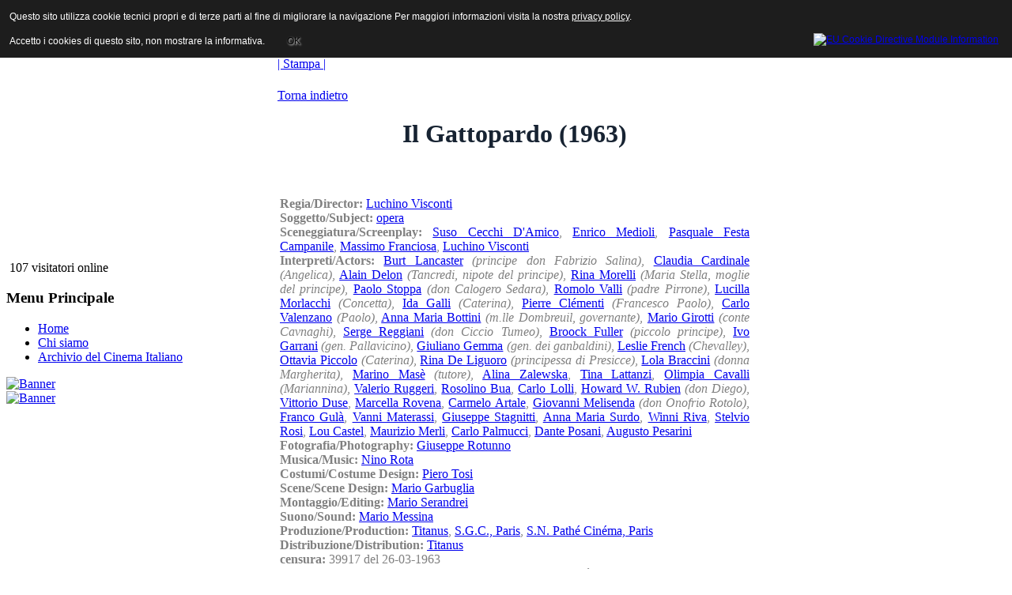

--- FILE ---
content_type: text/html; charset=utf-8
request_url: http://www.archiviodelcinemaitaliano.it/index.php/scheda.html?codice=AG1155
body_size: 20371
content:
<!DOCTYPE html PUBLIC "-//W3C//DTD XHTML 1.0 Transitional//EN" "http://www.w3.org/TR/xhtml1/DTD/xhtml1-transitional.dtd">
<html xmlns="http://www.w3.org/1999/xhtml" xml:lang="it-it" lang="it-it" >
<head>
  <base href="http://www.archiviodelcinemaitaliano.it/index.php/scheda.html" />
  <meta http-equiv="content-type" content="text/html; charset=utf-8" />
  <meta http-equiv="x-ua-compatible" content="IE=EmulateIE7" />
  <meta name="robots" content="index, follow" />
  <meta name="keywords" content="film, cinema, movies, italia, produttori, attori, attrici, registi, archivio, ANICA, database,cinema italiano, produzione cinematografica italiana,diànyĭngyuàn,diànyĭng,Yìdàlìyŭ" />
  <meta name="title" content="scheda" />
  <meta name="author" content="Administrator" />
  <meta name="description" content="Archivio del Cinema Italiano 
contiene le schede di tutti i film italiani prodotti dal 1929 ad oggi.
The Italian Cinema Database contains the synopses of all the feature films, documentaries produced and  distributed since 1930." />
  <meta name="generator" content="Joomla! 1.5 - Open Source Content Management" />
  <title>scheda</title>
  <link href="/templates/anica_theme_joomla_2/favicon.ico" rel="shortcut icon" type="image/x-icon" />
  <script type="text/javascript" src="/media/system/js/mootools.js"></script>
  <script type="text/javascript" src="/media/system/js/caption.js"></script>

<link rel="stylesheet" href="/templates/system/css/system.css" type="text/css" />
<link rel="stylesheet" href="/templates/system/css/general.css" type="text/css" />
<link rel="stylesheet" href="/templates/anica_theme_joomla_2/css/template.css" type="text/css" />
<link rel="stylesheet" href="/templates/anica_theme_joomla_2/css/custom.css" type="text/css" />
<script type="text/javascript" src="/templates/anica_theme_joomla_2/scripts/jquery-1.4.4.min.js"></script>
<script type="text/javascript" src="/templates/anica_theme_joomla_2/scripts/jquery.carousel.min.js"></script>
<script type="text/javascript" src="/templates/anica_theme_joomla_2/scripts/jquery.easing.1.3.js"></script>
<script type="text/javascript" src="/templates/anica_theme_joomla_2/scripts/site_control.js"></script>
<link rel="stylesheet" href="/templates/anica_theme_joomla_2/css/menu_animato.css" type="text/css" />
<!--[if lte IE 6]>
<link href="/templates/anica_theme_joomla_2/css/ieonly.css" rel="stylesheet" type="text/css" />
<![endif]-->


<style type="text/css">
                div#cookieMessageContainer{
                    font: 12px/16px Helvetica,Arial,Verdana,sans-serif;
					position:fixed;
                    z-index:999999;
                    top:0;
					right:0;
                    margin:0 auto;
					padding: 5px;
                }
                #cookieMessageText p,.accept{font: 12px/16px Helvetica,Arial,Verdana,sans-serif;margin:0;padding:0 0 6px;text-align:left;vertical-align:middle}
				.accept label{vertical-align:middle}
				#cookieMessageContainer table,#cookieMessageContainer tr,#cookieMessageContainer td{margin:0;padding:0;vertical-align:middle;border:0;background:none}
                #cookieMessageAgreementForm{margin:0 0 0 10px}
                #cookieMessageInformationIcon{margin:0 10px 0 0;height:29px}
                #continue_button{vertical-align:middle;cursor:pointer;margin:0 0 0 10px}
                #info_icon{vertical-align:middle;margin:5px 0 0}
                #buttonbarContainer{height:29px;margin:0 0 -10px}
				input#AcceptCookies{margin:0 10px;vertical-align:middle}
				#cookieMessageContainer .cookie_button{background: url(http://www.archiviodelcinemaitaliano.it/plugins/system/EUCookieDirectiveLite/images/continue_button.png);text-shadow: #fff 0.1em 0.1em 0.2em; color: #000; padding: 5px 12px;height: 14px;float: left;}
				.accept {float: left;padding: 5px 6px 4px 15px;}
            </style>
</head>
<body id="anica">
<a name="up" id="up"></a>
<div id="wrapper">
  <div id="header">
    <div id="logo"><a href="/index.php">ANICA | Associazione Nazionale Industrie Cinematografiche Audiovisive e Multimediali</a></div>
    
    <div id="search">
      <form action="index.php" method="post">
	<div class="search">
		<input name="searchword" id="mod_search_searchword" maxlength="20" alt="Cerca" class="inputbox" type="text" size="20" value="cerca..."  onblur="if(this.value=='') this.value='cerca...';" onfocus="if(this.value=='cerca...') this.value='';" />	</div>
	<input type="hidden" name="task"   value="search" />
	<input type="hidden" name="option" value="com_search" />
	<input type="hidden" name="Itemid" value="6" />
</form>
    </div>
    <div class="jquery_menu_div">
      <h3></h3>
      <div class="jquery_menu">
        
      </div>
    </div>
  </div>
    <div class="clr"></div>
    <div id="main_area" class="main_area column2x">
    <!--<div id="main_area_top">
                    <div id="main_area_bottom">-->
    <div id="area">
      <table width="100%%" border="0" cellspacing="0" cellpadding="0" id="maintable">
        <tr>
          <!--LEFT-->
          <td id="leftcolumn"><div id="leftcolumn_bg">
                            		<div class="module">
			<div>
				<div>
					<div>
											&nbsp;107 visitatori&nbsp;online					</div>
				</div>
			</div>
		</div>
			<div class="module_menu">
			<div>
				<div>
					<div>
													<h3>Menu Principale</h3>
											<ul class="menu"><li class="item1"><a href="http://www.archiviodelcinemaitaliano.it/"><span>Home</span></a></li><li class="parent item4"><a href="/chi-siamo.html"><span>Chi siamo</span></a></li><li class="item3"><a href="/archivio-del-cinema-italiano.html"><span>Archivio del Cinema Italiano</span></a></li></ul>					</div>
				</div>
			</div>
		</div>
			<div class="module">
			<div>
				<div>
					<div>
											<div class="bannergroup">


</div>					</div>
				</div>
			</div>
		</div>
			<div class="module">
			<div>
				<div>
					<div>
											<div class="bannergroup">

<div class="banneritem"><a href="/component/banners/click/3.html" target="_blank"><img src="http://www.archiviodelcinemaitaliano.it/images/banners/banner_cci.jpg" alt="Banner" /></a><div class="clr"></div>
	</div>

</div>					</div>
				</div>
			</div>
		</div>
			<div class="module">
			<div>
				<div>
					<div>
											<div class="bannergroup">

<div class="banneritem"><a href="/component/banners/click/4.html" target="_blank"><img src="http://www.archiviodelcinemaitaliano.it/images/banners/asforcinema_banner_150.jpg" alt="Banner" /></a><div class="clr"></div>
	</div>

</div>					</div>
				</div>
			</div>
		</div>
	
                          </div></td>
          <!--CENTER-->
          <td id="maincolumn" >
                        <div id="maincolumn_bg" class="maincolumn wide">
              <div id="pathway">
                
              </div>
              <table class="nopad">
                <tr valign="top">
                  <td>                    


<table class="main_title contentpaneopen">
<tr>
				
				<td align="right" width="100%" class="buttonheading">
		<a href="/scheda.html?tmpl=component&amp;print=1&amp;page=" title="Stampa" onclick="window.open(this.href,'win2','status=no,toolbar=no,scrollbars=yes,titlebar=no,menubar=no,resizable=yes,width=640,height=480,directories=no,location=no'); return false;" rel="nofollow">|&nbsp;Stampa&nbsp;|</a>		</td>
		
					</tr>
</table>

<table class="contentpaneopen">




<tr>
<td valign="top">
<p>



<!DOCTYPE html PUBLIC "-//W3C//DTD XHTML 1.0 Transitional//EN" "http://www.w3.org/TR/xhtml1/DTD/xhtml1-transitional.dtd">
<html xmlns="http://www.w3.org/1999/xhtml">
<head>
<meta http-equiv="Content-Type" content="text/html; charset=utf-8" />
<title>Il Gattopardo (1963)</title>

<style type="text/css">
                div#cookieMessageContainer{
                    font: 12px/16px Helvetica,Arial,Verdana,sans-serif;
					position:fixed;
                    z-index:999999;
                    top:0;
					right:0;
                    margin:0 auto;
					padding: 5px;
                }
                #cookieMessageText p,.accept{font: 12px/16px Helvetica,Arial,Verdana,sans-serif;margin:0;padding:0 0 6px;text-align:left;vertical-align:middle}
				.accept label{vertical-align:middle}
				#cookieMessageContainer table,#cookieMessageContainer tr,#cookieMessageContainer td{margin:0;padding:0;vertical-align:middle;border:0;background:none}
                #cookieMessageAgreementForm{margin:0 0 0 10px}
                #cookieMessageInformationIcon{margin:0 10px 0 0;height:29px}
                #continue_button{vertical-align:middle;cursor:pointer;margin:0 0 0 10px}
                #info_icon{vertical-align:middle;margin:5px 0 0}
                #buttonbarContainer{height:29px;margin:0 0 -10px}
				input#AcceptCookies{margin:0 10px;vertical-align:middle}
				#cookieMessageContainer .cookie_button{background: url(http://www.archiviodelcinemaitaliano.it/plugins/system/EUCookieDirectiveLite/images/continue_button.png);text-shadow: #fff 0.1em 0.1em 0.2em; color: #000; padding: 5px 12px;height: 14px;float: left;}
				.accept {float: left;padding: 5px 6px 4px 15px;}
            </style>
</head>

<body>

<p>
<CENTER>
</CENTER></p>

<p><a href="javascript:history.back();">Torna indietro</a></p><p><h1><font color="#172332"><center><b>Il Gattopardo (1963)</b></center></h1></p><p><font color="#172332"><center><em></em></center></p><CENTER></CENTER><table width ="600" border="0" align="center" bgcolor="#FFFFFF">
<tr><td valign="top" align="justify"> <font color="#808080"><br><br><b>Regia/Director: </b><a href="/index.php/titoli.html?vtrova=Luchino Visconti" target="_top">Luchino Visconti</a><br><b>Soggetto/Subject: </b><a href="/index.php/titoli.html?vtrova=opera" target="_top">opera</a><br><b>Sceneggiatura/Screenplay: </b><a href="/index.php/titoli.html?vtrova=Suso Cecchi D'Amico" target="_top">Suso Cecchi D'Amico</a>, <a href="/index.php/titoli.html?vtrova=Enrico Medioli" target="_top">Enrico Medioli</a>, <a href="/index.php/titoli.html?vtrova=Pasquale Festa Campanile" target="_top">Pasquale Festa Campanile</a>, <a href="/index.php/titoli.html?vtrova=Massimo Franciosa" target="_top">Massimo Franciosa</a>, <a href="/index.php/titoli.html?vtrova=Luchino Visconti" target="_top">Luchino Visconti</a><br><b>Interpreti/Actors: </b><a href="/index.php/titoli.html?vtrova=Burt Lancaster" target="_top">Burt Lancaster</a> <i>(principe don Fabrizio Salina)</i>, <a href="/index.php/titoli.html?vtrova=Claudia Cardinale" target="_top">Claudia Cardinale</a> <i>(Angelica)</i>, <a href="/index.php/titoli.html?vtrova=Alain Delon" target="_top">Alain Delon</a> <i>(Tancredi, nipote del principe)</i>, <a href="/index.php/titoli.html?vtrova=Rina Morelli" target="_top">Rina Morelli</a> <i>(Maria Stella, moglie del principe)</i>, <a href="/index.php/titoli.html?vtrova=Paolo Stoppa" target="_top">Paolo Stoppa</a> <i>(don Calogero Sedara)</i>, <a href="/index.php/titoli.html?vtrova=Romolo Valli" target="_top">Romolo Valli</a> <i>(padre Pirrone)</i>, <a href="/index.php/titoli.html?vtrova=Lucilla Morlacchi" target="_top">Lucilla Morlacchi</a> <i>(Concetta)</i>, <a href="/index.php/titoli.html?vtrova=Ida Galli" target="_top">Ida Galli</a> <i>(Caterina)</i>, <a href="/index.php/titoli.html?vtrova=Pierre Clémenti" target="_top">Pierre Clémenti</a> <i>(Francesco Paolo)</i>, <a href="/index.php/titoli.html?vtrova=Carlo Valenzano" target="_top">Carlo Valenzano</a> <i>(Paolo)</i>, <a href="/index.php/titoli.html?vtrova=Anna Maria Bottini" target="_top">Anna Maria Bottini</a> <i>(m.lle Dombreuil, governante)</i>, <a href="/index.php/titoli.html?vtrova=Mario Girotti" target="_top">Mario Girotti</a> <i>(conte Cavnaghi)</i>, <a href="/index.php/titoli.html?vtrova=Serge Reggiani" target="_top">Serge Reggiani</a> <i>(don Ciccio Tumeo)</i>, <a href="/index.php/titoli.html?vtrova=Broock Fuller" target="_top">Broock Fuller</a> <i>(piccolo principe)</i>, <a href="/index.php/titoli.html?vtrova=Ivo Garrani" target="_top">Ivo Garrani</a> <i>(gen. Pallavicino)</i>, <a href="/index.php/titoli.html?vtrova=Giuliano Gemma" target="_top">Giuliano Gemma</a> <i>(gen. dei ganbaldini)</i>, <a href="/index.php/titoli.html?vtrova=Leslie French" target="_top">Leslie French</a> <i>(Chevalley)</i>, <a href="/index.php/titoli.html?vtrova=Ottavia Piccolo" target="_top">Ottavia Piccolo</a> <i>(Caterina)</i>, <a href="/index.php/titoli.html?vtrova=Rina De Liguoro" target="_top">Rina De Liguoro</a> <i>(principessa di Presicce)</i>, <a href="/index.php/titoli.html?vtrova=Lola Braccini" target="_top">Lola Braccini</a> <i>(donna Margherita)</i>, <a href="/index.php/titoli.html?vtrova=Marino Masè" target="_top">Marino Masè</a> <i>(tutore)</i>, <a href="/index.php/titoli.html?vtrova=Alina Zalewska" target="_top">Alina Zalewska</a>, <a href="/index.php/titoli.html?vtrova=Tina Lattanzi" target="_top">Tina Lattanzi</a>, <a href="/index.php/titoli.html?vtrova=Olimpia Cavalli" target="_top">Olimpia Cavalli</a> <i>(Mariannina)</i>, <a href="/index.php/titoli.html?vtrova=Valerio Ruggeri" target="_top">Valerio Ruggeri</a>, <a href="/index.php/titoli.html?vtrova=Rosolino Bua" target="_top">Rosolino Bua</a>, <a href="/index.php/titoli.html?vtrova=Carlo Lolli" target="_top">Carlo Lolli</a>, <a href="/index.php/titoli.html?vtrova=Howard  W. Rubien" target="_top">Howard  W. Rubien</a> <i>(don Diego)</i>, <a href="/index.php/titoli.html?vtrova=Vittorio Duse" target="_top">Vittorio Duse</a>, <a href="/index.php/titoli.html?vtrova=Marcella Rovena" target="_top">Marcella Rovena</a>, <a href="/index.php/titoli.html?vtrova=Carmelo Artale" target="_top">Carmelo Artale</a>, <a href="/index.php/titoli.html?vtrova=Giovanni Melisenda" target="_top">Giovanni Melisenda</a> <i>(don Onofrio Rotolo)</i>, <a href="/index.php/titoli.html?vtrova=Franco Gulà" target="_top">Franco Gulà</a>, <a href="/index.php/titoli.html?vtrova=Vanni Materassi" target="_top">Vanni Materassi</a>, <a href="/index.php/titoli.html?vtrova=Giuseppe Stagnitti" target="_top">Giuseppe Stagnitti</a>, <a href="/index.php/titoli.html?vtrova=Anna Maria Surdo" target="_top">Anna Maria Surdo</a>, <a href="/index.php/titoli.html?vtrova=Winni Riva" target="_top">Winni Riva</a>, <a href="/index.php/titoli.html?vtrova=Stelvio Rosi" target="_top">Stelvio Rosi</a>, <a href="/index.php/titoli.html?vtrova=Lou Castel" target="_top">Lou Castel</a>, <a href="/index.php/titoli.html?vtrova=Maurizio Merli" target="_top">Maurizio Merli</a>, <a href="/index.php/titoli.html?vtrova=Carlo Palmucci" target="_top">Carlo Palmucci</a>, <a href="/index.php/titoli.html?vtrova=Dante Posani" target="_top">Dante Posani</a>, <a href="/index.php/titoli.html?vtrova=Augusto Pesarini" target="_top">Augusto Pesarini</a><br><b>Fotografia/Photography: </b><a href="/index.php/titoli.html?vtrova=Giuseppe Rotunno" target="_top">Giuseppe Rotunno</a><br><b>Musica/Music: </b><a href="/index.php/titoli.html?vtrova=Nino Rota" target="_top">Nino Rota</a><br><b>Costumi/Costume Design: </b><a href="/index.php/titoli.html?vtrova=Piero Tosi" target="_top">Piero Tosi</a><br><b>Scene/Scene Design: </b><a href="/index.php/titoli.html?vtrova=Mario Garbuglia" target="_top">Mario Garbuglia</a><br><b>Montaggio/Editing: </b><a href="/index.php/titoli.html?vtrova=Mario Serandrei" target="_top">Mario Serandrei</a><br><b>Suono/Sound: </b><a href="/index.php/titoli.html?vtrova=Mario Messina" target="_top">Mario Messina</a><br><b>Produzione/Production: </b><a href="/index.php/biografia.html?vtrovas=P1295       " target="_top">Titanus</a>, <a href="/index.php/biografia.html?vtrovas=E01893      " target="_top">S.G.C., Paris</a>, <a href="/index.php/biografia.html?vtrovas=E01903      " target="_top">S.N. Pathé Cinéma, Paris</a><br><b>Distribuzione/Distribution: </b><a href="/index.php/titoli.html?vtrova=Titanus" target="_top">Titanus</a><br><b>censura: </b>39917 del 26-03-1963<br><b>Altri titoli: </b>El Gatopardo, The Leopard, The Leopard, Le guépard, Der Leopard</td></tr></tr>
</table>

<div id="cookieMessageOuter" style="width:100%"><div id="cookieMessageContainer" style="width:100%;background-color:#1D1D1D;color:#fff"><table width="100%"><tr><td colspan="2"><div id="cookieMessageText" style="padding:6px 10px 0 15px;"><p style="color:#fff!important">Questo sito utilizza cookie tecnici propri e di terze parti al fine di migliorare la navigazione Per maggiori informazioni visita la nostra <a id="cookieMessageDetailsLink" style="color:#fff!important; text-decoration: underline;" title="View our privacy policy page" href="/index.php/cookie.html">privacy policy</a>.</p></div></td></tr><tr><td><span class="accept"><span class="cookieMessageText" style="color:#fff;" !important;>Accetto i cookies di questo sito, non mostrare la informativa.</span></span></label> <div border="0" class="cookie_button" id="continue_button" onclick="SetCookie('cookieAcceptanceCookie','accepted',9999);">OK</div></p></td><td align="right"><div id="cookieMessageInformationIcon" style="float:right"><a href="http://www.channeldigital.co.uk/developer-resources/eu-cookie-directive-module.html" target="_blank" title="Open EU Cookie Directive Module Information in a new tab or window"><img id="info_icon" src="http://www.archiviodelcinemaitaliano.it/plugins/system/EUCookieDirectiveLite/images/info_icon.png" alt="EU Cookie Directive Module Information" border="0" width="20" height="20" /></a></div></td></tr></table></div></div><script type="text/javascript" src="http://www.archiviodelcinemaitaliano.it/plugins/system/EUCookieDirectiveLite/EUCookieDirective.js"></script>
</body>
</html>
</p></td>
</tr>

</table>


<span class="article_separator">&nbsp;</span>
</td>
                </tr>
              </table>
            </div>
            <!-- end #maincolumn--></td>
                  </tr>
        <tr>
          <td id="leftcolumn_bottom">&nbsp;</td>
          <td id="maincolumn_bottom">&nbsp;</td>
                  </tr>
      </table>
      <div class="clr"></div>
    </div>
    <!-- end #area-->
    <div class="clr"></div>
    <!-- </div> end #main_area_bottom-->
    <!--</div> end #main_area_bottom-->
  </div>
  <!-- end #main_area-->
  <div id="footer">
    <p id="syndicate">
      
    </p>
    
    <div class="clr"></div>
  </div>
  
  
</div>
</div>

<script>/*
  (function(i,s,o,g,r,a,m){i['GoogleAnalyticsObject']=r;i[r]=i[r]||function(){
  (i[r].q=i[r].q||[]).push(arguments)},i[r].l=1*new Date();a=s.createElement(o),
  m=s.getElementsByTagName(o)[0];a.async=1;a.src=g;m.parentNode.insertBefore(a,m)
  })(window,document,'script','//www.google-analytics.com/analytics.js','ga');

  ga('create', 'UA-76038968-1', 'auto');
  ga('set', 'anonymizeIp', true);
  ga('send', 'pageview');
*/
</script>
<div id="cookieMessageOuter" style="width:100%"><div id="cookieMessageContainer" style="width:100%;background-color:#1D1D1D;color:#fff"><table width="100%"><tr><td colspan="2"><div id="cookieMessageText" style="padding:6px 10px 0 15px;"><p style="color:#fff!important">Questo sito utilizza cookie tecnici propri e di terze parti al fine di migliorare la navigazione Per maggiori informazioni visita la nostra <a id="cookieMessageDetailsLink" style="color:#fff!important; text-decoration: underline;" title="View our privacy policy page" href="/index.php/cookie.html">privacy policy</a>.</p></div></td></tr><tr><td><span class="accept"><span class="cookieMessageText" style="color:#fff;" !important;>Accetto i cookies di questo sito, non mostrare la informativa.</span></span></label> <div border="0" class="cookie_button" id="continue_button" onclick="SetCookie('cookieAcceptanceCookie','accepted',9999);">OK</div></p></td><td align="right"><div id="cookieMessageInformationIcon" style="float:right"><a href="http://www.channeldigital.co.uk/developer-resources/eu-cookie-directive-module.html" target="_blank" title="Open EU Cookie Directive Module Information in a new tab or window"><img id="info_icon" src="http://www.archiviodelcinemaitaliano.it/plugins/system/EUCookieDirectiveLite/images/info_icon.png" alt="EU Cookie Directive Module Information" border="0" width="20" height="20" /></a></div></td></tr></table></div></div><script type="text/javascript" src="http://www.archiviodelcinemaitaliano.it/plugins/system/EUCookieDirectiveLite/EUCookieDirective.js"></script>
</body>
</html>